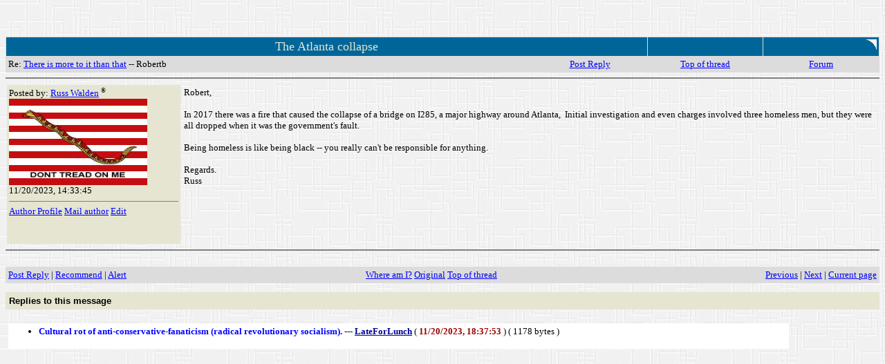

--- FILE ---
content_type: text/html
request_url: http://www.rightmindsforum.com/cgi-bin/anyboard.cgi/rightminds?cmd=get&cG=333363533323&zu=333336353330&v=2&gV=0&p=
body_size: 3085
content:
<html><head><title>The Atlanta collapse </title>
<STYLE type="text/css">
<!--
H1 {font-size: 20pt; text-align: center}
TH {font-size: 11pt; font-family: "Arial, Helvetica, sans-serif"}
HTML, BODY, TD {font-size: 10pt; font-family: "Arial, Helvetica, sans-serif"}
UL {list-style: disc}
DIV.ABMEMBERLIST TD {font-size: 8pt; color: #003300; font-family: "Arial, Helvetica, sans-serif"}
DIV.ABMSGBODY {font-size: 10pt; font-family: "Arial, Helvetica, sans-serif"}
DIV.ABCONFLIST TD{font-size: 10pt; font-family: "Arial, Helvetica, sans-serif"}
A:hover { color: #007FFF; text-decoration: underline; background-color: #ffee00;}
.ABMSGLIST, .ABMSGBODY, .PFTDL, .PFTDR, .CHATAREA {font-size: 10pt; font-family: "Arial, Helvetica, sans-serif"}

/*The message area */
.ABMSGAREA {font-size: 10pt; font-family: "Arial, Helvetica, sans-serif"; text-align: center}

/*Table of the navigation bar*/
TABLE.NAV A{color:#000000; font-weight:900; text-decoration: none}

/*Left TD of the configuration forms */
TD.PFTDL {background-color: #666666; color: #ffffff}

/*Table contains configuration form */
TABLE.CFG { background-color: #000000; border-width: 1; border-color: #666666; border-style: solid; }

/*Header of the row-column data table */
TD.RowColTableHeader {font-size: 12pt; font-family:Verdana; font-weight: bold; }
TD.RowColTableSubHeader {font-size:12pt; font-family:Arial; font-weight: bold; }

/*Bottom TD of the row-column data table */
TD.RowColTableCaption {background-color: #dddddd}

/*Table contains the even numbered threads*/
TABLE.ThreadTable0 {border:0}

/*Table contains the odd numbered threads*/
TABLE.ThreadTable1 {border:0}

/*Row for the message header */
TR.MsgRowHeader {background-color: #000044; color: #ffcc00; font-family: Verdana; font-weight:bold; font-size:14px}
TR.MsgRowHeaderBottom {background-color: #000044; color: #ffcc00; font-family: Verdana; font-weight:bold}

/*Table that contains the post message form */
TABLE.PostMessageForm { border-width:1; border-color: #666666; border-style: solid; }

/*Table that contains the polls */
TABLE.PollsTable{ border-width:1; border-color: #666666; border-style: solid; }

/*Text prompt on the configuration forms */
.AB-form-prompt { font-family: Arial; font-size: 14pt; }

/*The span that contains chat user name*/
.ChatUserName {}

/*The span that contains one line of chat message*/
.ChatMessageLine {}

-->
</STYLE>

</head> <BODY background=http://rightmindsforum.com/graphics/greytile.jpg Link=BLUE VLINK=RED>
<script LANGUAGE="JavaScript1.1">
<!--

function mMz()
{
 var mPz = "";
 for(var prop in this) {
 if ((prop.charAt(0) == '_' && prop.charAt(prop.length-1)=='_')
		      || ((typeof this[prop]) == 'function')) 
 continue;
 if (mPz != "") mPz += '&';
 mPz += prop + ':' + escape(this[prop]);
 }
 var cookie = this.gHa + '=' + mPz;
 if (this._expiration_)
 cookie += '; expires=' + this._expiration_.toGMTString();
 if (this._path_) cookie += '; path=' + this._path_;
 if (this._domain_) cookie += '; domain=' + this._domain_;
 if (this._secure_) cookie += '; secure';
 
 this._document_.cookie = cookie;
}

function mQz()
{
 var mOz = this._document_.cookie;
 if (mOz == "") return false;
 
 var start = mOz.indexOf(this.gHa + '=');
 if (start == -1) return false;   
 start += this.gHa.length + 1;  
 var end = mOz.indexOf(';', start);
 if (end == -1) end = mOz.length;
 var mPz = mOz.substring(start, end);

 var a = mPz.split('&'); 
 for(var i=0; i < a.length; i++)  
 a[i] = a[i].split(':');

 for(var i = 0; i < a.length; i++) {
 this[a[i][0]] = unescape(a[i][1]);
 }
 return true;
}

function Cookie(document, name, hours, path, domain, secure)
{
 this._document_ = document;
 this.gHa = name;
 if (hours)
 this._expiration_ = new Date((new Date()).getTime() + hours*3600000);
 else this._expiration_ = null;
 if (path) this._path_ = path; else this._path_ = null;
 if (domain) this._domain_ = domain; else this._domain_ = null;
 if (secure) this._secure_ = true; else this._secure_ = false;
 this.store = mMz;
 this.load = mQz;
}

 var cook = new Cookie(document, "rightminds", 2400, "/");
 cook.load();
 function go_cp(tag) {
 if(!cook.vpage) cook.vpage=0;
 if(cook.vpage == 0) cook.vpage = "";
 url= "/cgi-bin/anyboard.cgi/rightminds?cmd=vXz&pgno=" + cook.vpage + '&t='+tag +'#'+tag;
 location=url;
 }

//-->
</script>

<p align="right"><br><br></p>
<script>
function unix_date_conv(unix_secs) {
	var d = new Date(unix_secs* 1000);
	return d.toString();
}

</script>
<DIV class="ABMSGLIST">
<a name="336532"></a>
<table width="100%" bgcolor="#dcdcdc" cellpadding=3 cellspacing=1>
<tr bgcolor="#006699">
<td colspan="2" align="center" width="70%"><font color="#e5e5d1"><font face="Verdana" size="+1">The Atlanta collapse </font></font></td>
<td></td><td align="right" valign="top"><img src="/abicons/curve_ur.gif" border="0"></td></tr>
<tr><td width="55%">Re: <a href="/cgi-bin/anyboard.cgi/rightminds?cmd=get&cG=333363533313&zu=333336353330&v=2&gV=0&p=">There is more to it than that</a> -- Robertb</td> 
<td align="center" width="12%"><a href="/cgi-bin/anyboard.cgi/rightminds?cmd=follow&fu=336532&zu=336530&scat=&upldcnt=2">Post Reply</a></td>
<td align="center" width="12%"><a href="/cgi-bin/anyboard.cgi/rightminds?cmd=get&cG=333363533303&zu=333336353330&v=2&gV=0&p=">Top of thread</a></td>
<td align="center" width="12%"><a href="http://www.rightmindsforum.com/rightminds/index.html">Forum</a></td></tr>
</table>
 <HR NOSHADE> 
<table width="100%" cellpadding="3" cellspcaing="1">
<tr><td bgcolor="#e5e5d1" width="20%" valign="top">
Posted by: <a href="mailto:rwalden@rwalden.com"><font size=-1 face="Verdana">Russ Walden</font></a> <sup><small>�</small></sup>  <br>
<img src="/abicons/NavyJack200.jpg"><br>
<font size=-1 face="Verdana">11/20/2023, 14:33:45</font><br>
<hr size="1" noshade />
<a href="/cgi-bin/anyboard.cgi/rightminds?cmd=kPz&pat=Russ%20Walden">Author Profile</a> <a href="/cgi-bin/anyboard.cgi/rightminds?cmd=mailform&pat=Russ%20Walden">Mail author</a> <a href="/cgi-bin/anyboard.cgi/rightminds?cmd=rA&cG=336532">Edit</a><br>
</td><td valign="top">
<div class="MessageBody"><font size=2 face="Verdana"><div>Robert,</div><div><br /></div><div>In 2017 there was a fire that caused the collapse of a bridge on I285, a major highway around Atlanta,� Initial investigation and even charges involved three homeless men, but they were all dropped when it was the government's fault.</div><div><br /></div><div>Being homeless is like being black -- you really can't be responsible for anything.</div><div><br /></div><div>Regards.<br />Russ<br /></div></font></div>  <br>
<br>
<br>
 <br> <br>

</td></tr></table>
<HR NOSHADE><br>
<table width="100%" bgcolor="#dcdcdc" cellpadding=3 cellspacing=1>
<tr>
<td width="40%" align=left><a href="/cgi-bin/anyboard.cgi/rightminds?cmd=follow&fu=336532&zu=336530&scat=&upldcnt=2">Post Reply</a> | <a href="/cgi-bin/anyboard.cgi/rightminds?cmd=vFz&url=http://www.rightmindsforum.com/cgi-bin/anyboard.cgi/rightminds%3Fcmd%3Dget%26cG%3D333363533323%26zu%3D333336353330%26v%3D2%26gV%3D0%26p%3D&wW=The%20Atlanta%20collapse%20">Recommend</a> | <a href="/cgi-bin/anyboard.cgi/rightminds?cmd=alertadmform&wW=The%20Atlanta%20collapse%20&cG=336532">Alert</a></td>
<td></td>
<td>

<a href="/cgi-bin/anyboard.cgi/rightminds?cmd=iYz&aK=336530&iZz=336532&gV=0&kQz=">Where am I?</a>
<a href="/cgi-bin/anyboard.cgi/rightminds?cmd=get&cG=333363533313&zu=333336353330&v=2&gV=0&p=">Original</a>
<a href="/cgi-bin/anyboard.cgi/rightminds?cmd=get&cG=333363533303&zu=333336353330&v=2&gV=0&p=">Top of thread</a>
</td>
<td align=right>
<a href="/cgi-bin/anyboard.cgi/rightminds?cmd=get&cG=333363533313&zu=333336353330&v=2&gV=0&p=">Previous</a> | <a href="/cgi-bin/anyboard.cgi/rightminds?cmd=get&cG=333363533373&zu=333336353330&v=2&gV=0&p=">Next</a> | <a href="javascript:go_cp('L336530')">Current page</a>
</td>
</tr>
</table>

<b><p><table cellpadding=3 bgcolor="#e5e5d1" border="0" width=100%>
<tr><td><font SIZE="2" FACE="Arial" color="#000000"><b>Replies to this message</b></td></tr></table><br>

<table width=90% border="0"   cellpadding="4" cellspacing=0><tr><td>
<table width=100% border="0" cellpadding=3 cellspacing=1 class="MsgFollowups"bgcolor="#ffffff" border="0" name=fl><tr><td>
<ul>
<li><a name="L336537"></a>  <a STYLE="text-decoration: none" href="/cgi-bin/anyboard.cgi/rightminds?cmd=get&cG=333363533373&zu=333336353330&v=2&gV=0&p="><b><font size=-1 face="Verdana">Cultural rot of anti-conservative-fanaticism (radical revolutionary socialism). </font></b></a> --- <b><a href="/cgi-bin/anyboard.cgi/rightminds?cmd=rA&cG=336537"><font size=-1 face="Verdana" color="#000099">LateForLunch</font></a> </b>   ( <font color="#990000"><b><font size=-1 face="Verdana">11/20/2023, 18:37:53</font></b></font> )  ( <font size=-1 face="Verdana">1178 bytes</font> )   
</ul>
</td></tr>
</td></tr></table>
</table>
</DIV>
</body> </html>
<!--0-->